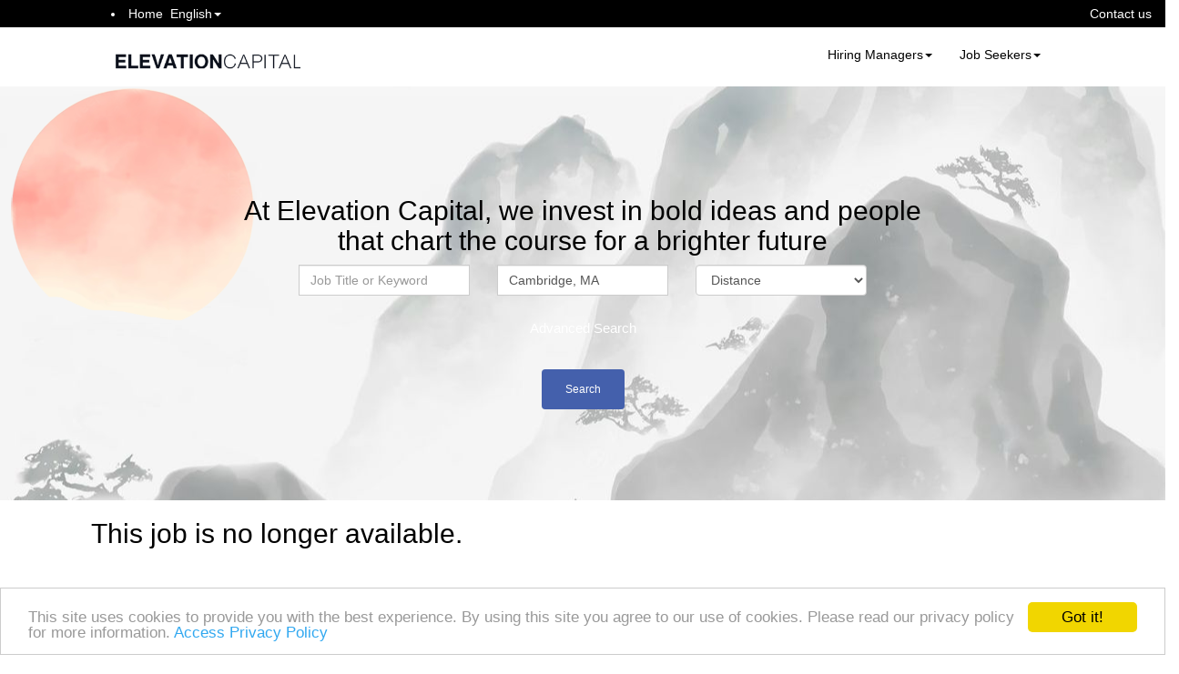

--- FILE ---
content_type: text/html; Charset=windows-1252
request_url: https://jobs.smartsearchonline.com/Elevation/jobs/jobdetails.asp?jo_num=205&apply=yes&
body_size: 11565
content:

<!DOCTYPE html>
<html >
<head >    
    
    <meta http-equiv="X-UA-Compatible" content="IE=edge" />
    <meta name="viewport" content="width=device-width, initial-scale=1" />
    <meta name="description" content="" />
    <meta name="author" content="" />
    
    <link rel="icon" href="favicon.ico" />

         



        <title>Executive Project Manager to the Chief of Staff| Executive Office| Elevation Capital Career Portal Home Page</title>
        
        <!-- Bootstrap core CSS -->
        <link href="css/bootstrap.min.css" rel="stylesheet" />
        <!-- IE10 viewport hack for Surface/desktop Windows 8 bug -->
        <link href="css/ie10-viewport-bug-workaround.css" rel="stylesheet" />
        <!-- Custom styles for this template -->
        <link href="smartsearch.css" rel="stylesheet" />
 
        <!-- HTML5 shim and Respond.js for IE8 support of HTML5 elements and media queries -->
        <!--[if lt IE 9]>
          <script src="https://oss.maxcdn.com/html5shiv/3.7.3/html5shiv.min.js"></script>
          <script src="https://oss.maxcdn.com/respond/1.4.2/respond.min.js"></script>
        <![endif]-->
    <script>
</script>


    <script type="text/javascript">
        function runsearch() {
            var targeturl = 'process_jobsearch.asp?'
                + 'jobTitle=' + encodeURIComponent(document.getElementById('jobTitle').value)
                + '&cityZip=' + encodeURIComponent(document.getElementById('cityZip').value)
                + '&proximity=' + encodeURIComponent(document.getElementById('proximity').options[document.getElementById('proximity').selectedIndex].value)
            document.location.href = targeturl;
        }

    </script>
    <script src="js/smartsearch.js"></script>
    
    <!-- Begin Cookie Consent plugin by Silktide - http://silktide.com/cookieconsent -->
<script type="text/javascript">
    window.cookieconsent_options = {"message":"This site uses cookies to provide you with the best experience. By using this site you agree to our use of cookies. Please read our privacy policy for more information.","dismiss":"Got it!","learnMore":"Access Privacy Policy","link":"https://aps2k.com/privacy/","theme":"light-bottom"};
</script>
<script type="text/javascript" src="//cdnjs.cloudflare.com/ajax/libs/cookieconsent2/1.0.10/cookieconsent.min.js"></script>
<!-- End Cookie Consent plugin -->


</head>
<body>
    
    
      <div class="container-fluid" >
        <div class="ribbon row">
            <div class="col-xs-6 col-sm-5 col-md-3 col-md-offset-1"><li class="dropdown ">
                                 <a href="process_jobsearch.asp">Home</a>&nbsp;
                                 <a href="#" class="dropdown-toggle " data-toggle="dropdown" aria-haspopup="true" aria-expanded="false"><span class="menu-text menu-white">English</span><span class="caret"></span></a>
                                 <ul class="dropdown-menu">
                                    <li>
                                        <a href="process_jobsearch.asp?langcode=eng">English</a>
                                    </li>
                                    <li>
                                        <a href="process_jobsearch.asp?langcode=esp">Español</a>
                                    </li>
                                       <li>
                                        <a href="process_jobsearch.asp?langcode=fra">French</a>
                                    </li>
                                 </ul>
                            
                            </li>
             </div>
            <div class="text-right col-xs-6 col-sm-5 col-sm-offset-2 col-md-3 col-md-offset-5">
                <a href="https://www.elevationcapital.vc/">Contact us</a>
             </div>
           
        </div>
        <div class="menu  row">
            <div class="col-xs-12 col-md-10 col-md-offset-1">
                <nav class="navbar navbar-default">
                    <!-- Brand and toggle get grouped for better mobile display -->
                    <div class="navbar-header">
                        <button type="button" class="navbar-toggle collapsed" data-toggle="collapse" data-target="#bs-navbar-main-menu" aria-expanded="false">
                            <span class="sr-only">Toggle navigation</span>
                            <span class="icon-bar"></span>
                            <span class="icon-bar"></span>
                            <span class="icon-bar"></span>
                        </button>
                        <a href="https://www.elevationcapital.vc/" class="navbar-brand"><img src="logoelev.png" class="menu-image mainlogo" alt="Elevation Capital Career Center"  /></a>
                    </div>
                    <div class="collapse navbar-collapse" id="bs-navbar-main-menu">
                        <ul class="nav navbar-nav navbar-right">
                            <li class="dropdown ">
                                <a href="#" class="dropdown-toggle " data-toggle="dropdown" aria-haspopup="true" aria-expanded="false"><span class="menu-text">Hiring Managers</span><span class="caret"></span></a>
                                <ul class="dropdown-menu">
                                    <li>
                                        <a href="clientcenterlogin.asp?source=3"><span class="glyphicon glyphicon-log-in"></span>&nbsp;Sign in</a>
                                    </li>
                                    <li>
                                        <a href="client_membership.asp"><span class="glyphicon glyphicon-user"></span>&nbsp;Create Account</a>
                                    </li>
                                    <li role="separator" class="divider"></li>
                                </ul>
                            </li>                
                            <li class="dropdown ">
                                 <a href="#" class="dropdown-toggle " data-toggle="dropdown" aria-haspopup="true" aria-expanded="false"><span class="menu-text">Job Seekers</span><span class="caret"></span></a>
                                 <ul class="dropdown-menu">
                                    <li>
                                        <a href="memberlogin.asp?source=1"><span class="glyphicon glyphicon-log-in"></span>&nbsp;Sign in</a>
                                    </li>
                                    <li>
                                        <a href="membership.asp"><span class="glyphicon glyphicon-user"></span>&nbsp;Create Account</a>
                                    </li>
                                    <li>
                                        <a href="Process_jobsearch.asp"><span class="glyphicon glyphicon-search"></span>&nbsp;View/Search Jobs</a>
                                    </li>
                                    <li role="separator" class="divider"></li>
                                 </ul>
                            </li>
                            
                        </ul>    
                    </div>
                    <!-- /.navbar-collapse -->
                </nav>
            </div>
        </div>

        <div class="search-for-jobs row">
            <h2 class="menu-text text-center">At Elevation Capital, we invest in bold ideas and people <br />that chart the course for a brighter future</h2>
                    

            
                <div class="row" >
                    <div class="hidden-xs hidden-sm col-md-2 col-lg-3">&nbsp;</div>
                    <div class="col-xs-4 col-sm-4 col-md-3 col-lg-2">
                         <input type="text" class="form-control" id="jobTitle" name="jobTitle" placeholder="Job Title or Keyword"  style="margin-bottom:25px;"/>
                    </div>
                    <div class="col-xs-4 col-sm-4 col-md-3 col-lg-2">
                        <input type="text" class="form-control" id="cityZip" name="cityZip"  placeholder="City, State, Postal"  value="Cambridge, MA"  style="margin-bottom:25px;" onblur="if(this.value!=''){verifylocation(this.value)};"  /><span style =" position:relative" id ="ajaxsearchtext_mloc"  ></span>
                    </div>
                    <div class="col-xs-4 col-sm-4 col-md-2 col-lg-2">
                            <select name="proximity" id="proximity" class="form-control" style="margin-bottom:25px;"><option value="">Distance</option>
                                <option  value="0">Exact</option>
                                <option  value="10">10 miles</option>
                                <option  value="15">15 miles</option>
                                <option  value="25">25 miles</option>
                                <option  value="50">50 miles</option>
                                <option  value="75">65 miles</option>
                                <option  value="100">100 miles</option>
                                <option  value="500">500 miles</option>
                            </select>
                    </div>
                    <div class="hidden-xs hidden-sm col-md-2 col-lg-3">&nbsp;</div>
                   </div>
                    <div class="col-md-12 centered" style="text-align:center">
                            <a href="adhocjobsearch.asp"  class=" advancedlink">Advanced Search</a>
                    </div>
                    <div class="form-group col-sm-12" >&nbsp</div>
                    <div class="col-md-12" style="text-align:center">
                            <button type="button" onclick="runsearch();" class="btn btn-default btn-search-for-jobs" style="margin:0 auto;">Search</button>
                    </div>
                    
                </div>
        </div>
        <div class="container maincandidatebody" >
        
        
       
  
    <script type="text/javascript">var switchTo5x = true;</script>
    <script type="text/javascript" id="st_insights_js" src="https://ws.sharethis.com/button/buttons.js?publisher=c6871091-2bbf-4c94-b3a5-22120324c6a1"></script>
    <script type="text/javascript">stLight.options({ publisher: "c6871091-2bbf-4c94-b3a5-22120324c6a1", doNotHash: false, doNotCopy: false, hashAddressBar: false });</script>

   
         <script type="text/javascript" >
             function calllinkedin() {
                 var denum = Math.floor(Math.random() * 100001)

                 document.location.href = 'linkedin_jobsauthenticate.asp?sourcename=&dowhat=authorize&jo_num=&apply=yes&sitename=linkedin&source=60&seqno=' + denum;
             }
         </script>
     <font face='arial' size=2 color=#000000><h2>This job is no longer available.</h2>    
        </div> 
        <div class="footer row">
                <div class="copyright col-xs-12 text-center">&copy; Elevation Capital</div>
        </div>
    </div>  
   
    <!-- Bootstrap core JavaScript
    ================================================== -->
    <!-- Placed at the end of the document so the pages load faster -->
    <!-- <script src="https://ajax.googleapis.com/ajax/libs/jquery/1.12.4/jquery.min.js"></script> -->
    <script src="js/vendor/jquery.min.js"></script>
    <script src="js/bootstrap.min.js"></script>
    <!-- IE10 viewport hack for Surface/desktop Windows 8 bug -->
    <script src="js/ie10-viewport-bug-workaround.js"></script>
    
    </body>
</html>


--- FILE ---
content_type: text/css
request_url: https://jobs.smartsearchonline.com/Elevation/jobs/smartsearch.css
body_size: 23078
content:
/* 

BOOTSTRAP 3

12 Column Grid 1110 Max Width

SECTIONS:

1. HEADINGS

2. BUTTONS

3. CIRCLES

4. LAYOUT

5. TYPOGRAPHY 

6. HYPERLINKS AND INPUTS

7. MENU

10. FOOTER SECTION

11. MEDIA QUERIES SECTION

12. Misc Lists

13. Meter settgs (password strenth)

14 Form Fields

INFORMATION

Headings: h1,h2,h3,h4,h5 HMTL elements

Buttons: overrides for bootstrap btn and btn-default
 
Circles: filled with a solid color in small and large

Featured Jobs section: headings, background, font

Media Queries: handles device screen sizes


TYPOGRAPHY (DESIGN)

H1 "Montserrat-Heavy" 40 pt oblique #FFFFFF tracking 5pt, line height 40 px

H2 "Montserrat-Heavy" 40 pt oblique #4460AC tracking 5 pt 

H3 Search Bar and Job Title "Montserrat-book" 16 pt #555555

H4 Job Type "Montserrat-book" 18 pt #4460AC

H5 Job Description "Montserrat-book" 12 pt #c2c2c2

Ribbon/button/footer text is "Montserrat-book" 12 pt white 


Color Palette

Primary
RGB 254, 188, 17 
HEX #4460AC

RGB 112, 239, 255
HEX #4460AC

RGB 153, 149, 138
HEX #4460AC 

RGB 0, 255,141 
HEX #00FF8D 

RGB 204, 20,116
HEX #CC1474


SECONDARY
RGB 235, 235, 235 
HEX #EBEBEB 

RGB 255, 255, 255
HEX #E1E1E1 

RGB 0, 0, 0
HEX #000000 

 */

 hr {
       display: block;
       position: relative;
       padding: 0;
       margin: 8px auto;
       height: 0;
       width: 50%;
       max-height: 0;
       font-size: 1px;
       line-height: 0;
       clear: both;
       border: none;
       border-top: 1px solid #cecece;
       border-bottom: 1px solid #ffffff;
    }

.mapview {
    width:100%;
    height:500px;
}
.hourstotals {
    background-color:#cecece;
    text-align:center;
}
.menu-text {
    color: #000;
}
.menu-white{
    color: #FFF;
}

.table-header-text {
    color: #fff;
}

.icon-bar {
    color:#fff;
}

.biggerfont {
    font-size: 17px;
}

.jobdetailsh2 {
    font-size: 20px;
}

h2.smaller {
	font-family: "Montserrat", "Futura", Helvetica, Arial, sans-serif;
	font-weight: bold;
	font-size: 30px;
	padding-top: 20px;
    font-weight:700;
	color: #4460AC;
	text-align: center;
    
}

h3 {
    font-family: "Montserrat", "Futura", Helvetica, Arial, sans-serif;
    Kerning:10px; 
	font-size: 12px;
    font-weight:700;
	color: #555;
  
}

h3.subheading {
    font-family:"Montserrat", "Futura", Helvetica, Arial, sans-serif;
    Kerning:10px; 
	font-size: 18px;
    line-height:18px;
	color: #555;
    font-weight:700;
  
}
.bottommargin {
    margin-bottom:20px;
}

.backtoadvanced {
    float:right;
    
}
.advancedlink {
    font-size: 15px;
}

.featuredjobs {
    float:left;
    margin-left:20px;
    margin-bottom:20px;
}

.tightrow {
    margin-top:1px;
    margin-bottom:1px;
    padding-top:0px;
    padding-bottom:0px;
}
h3.bolder {
    font-weight: 900;
}
h4.bolder {
    font-weight: 900;
}


    h3.bold {
    font-weight: 700;
}

h3.centered {
    text-align: center;
}


h2.centered {
    text-align: center;
}


h4.centered {
    text-align: center;
}

h4.bold {
    font-weight: bold;
}

h5 {
	font-family: "Montserrat", "Futura", Helvetica, Arial, sans-serif;
	font-size: 12px;
    font-weight:300;
	color: #000;
}

h5.centered {
    text-align: center;
}
.black {
     color:#000000;
}

.muted
{
    /* used to make it grayish, instead of black etc */
    color:#9999AA;
}

.bolder {
    font-weight: 900;
}
.bold
    {
        font-weight: bold;
    }

.colored
 {
        /* If we want something to be colored a certain color.  Change this  */
        color: #4460AC;
 }

.colored:focus
 {
        /* If we want something to be colored a certain color.  Change this  */
        color: #000000;
 }

/* HYPERLINKS AND INPUTS */
.passwordlink
{
    color:#000
}

.coloredlink
{
    color:#000
}


.underlined
{
      text-decoration: underline;
}

.altcolor>a:hover,
.altcolor>a:focus {
	color: #000;
	text-decoration: none;
}

.user-profile>a:hover,
.user-profile>a:focus {
	color: #fff;
	text-decoration: none;
}

.user-profile>a {
	display: block;
	float: left;
}

.search-for-jobs input {
	-webkit-border-radius: 0;
	-moz-border-radius: 0;
	border-radius: 0;
}

.login-container input {
	-webkit-border-radius: 0;
	-moz-border-radius: 0;
	border-radius: 0;
}


.upload-container input {
	-webkit-border-radius: 0;
	-moz-border-radius: 0;
	border-radius: 0;
}


.upload-container input {
	-webkit-border-radius: 0;
	-moz-border-radius: 0;
	border-radius: 0;
}

.ribbon {	
	color: #ffffff;
}

.footer {
	font-size: 14px;
	color: #fff;	
}


.btn-sign-up {
	width: 177px;
	margin-top: 5px;
	margin-bottom: 5px;
	background-color: #4460AC;
	color: #fff;
}


.tel,.tel:visited { /*for small screens */	

	display:block;
	color:#4460AC;
	background-color:#ffffff;
	text-decoration:none;
}
.tel:hover,.tel:focus {
	color:#4460AC;
	background-color:#fff;
}
	@media screen and (min-width: 28.5em) { /* for larger screens */
.tel,.tel:visited {
	background:none;
	cursor:default;
}
.tel,.tel:focus {
	color:#000;
}
}

/* BUTTONS */

.btn-default {
	display: block;
	border-color: transparent;
	font-size: 12px;
	line-height: 12px;
    
}

.btn-primary {
	background-color: #4460AC;
}

.job-search-title {
    
    margin-bottom:20px;
    
}
    

.btn-search-for-jobs {
	background-color: #4460AC;
	color: #fff;
        padding-top:15px; 
    padding-bottom:15px;
    padding-right:25px;
    padding-left:25px;

}

.btn-apply-now {
	float: right;
	margin-top: 5%;
	font-size: 12px;
	color: #fff;
	background-color: #002138  ;
}

.btn-jobdetails {
    border-radius: 0%;
	float: right;
	margin-top: 0%;
	font-size: 12px;
	color: #fff;
	background-color: #002138  ;
}



.btn-apply-now-left {
	float: left;
	margin-top: 5%;
	font-size: 12px;
	color: #fff;
	background-color: #002138  ;
}
.btn-apply-now-top {
    height:33px;
    width:90px;
    font-family:"Montserrat","Futura", Helvetica, Arial, sans-serif; 
    Padding: 4px;
    float: right;
	color: #fff;
	background-color: #002138  ;
    font-size:12px;
    font-weight:700;
        border-radius: 0%;
}

.btn-vendorapply-now-top {
    height:33px;
    width:120px;
    font-family:"Montserrat","Futura", Helvetica, Arial, sans-serif; 
    Padding: 4px;
    float: right;
	color: #fff;
	background-color: #002138  ;
    font-size:12px;
    font-weight:700;
        border-radius: 0%;
}

.btn-apply-now-bottom {
    height:33px;
    width:125px;
    font-family:"Montserrat","Futura", Helvetica, Arial, sans-serif; 
    Padding: 4px;
	color: #fff;
	background-color: #002138  ;
    font-size:12px;
    font-weight:700;
    border-radius: 0%;
    
}
.btn-vendorapply-now-bottom {
    height:33px;
    width:145px;
    font-family:"Montserrat","Futura", Helvetica, Arial, sans-serif; 
    Padding: 4px;
	color: #fff;
	background-color: #002138  ;
    font-size:12px;
    font-weight:700;
    border-radius: 0%;
    
}


.btn-apply-now-left {
	float: left;
	margin-top: 5%;
	font-size: 12px;
	color: #fff;
	background-color: #4460AC;
}


.btn-view-their-resume {
	float: right;
	font-size: 12px;
	color: #fff;
	background-color: #4460AC;
    vertical-align: middle;
    display: inline-block
}
          
.btn-upload-resume {
	width: 200px;
	padding: 10px;
	border: 2px solid #EBEBEB;
	font-weight: 500;
	font-size: 14px;
	line-height: 14px;
	color: #ffffff;
	background: transparent;
}

.btn-upload-resume:hover,
.btn-upload-resume:focus {
	color: #ffffff;
}

.btn-search {
	width: 200px;
	margin-top: 5px;
	border: 2px solid #EBEBEB;
	font-weight: 500;
	font-size: 17px;
	line-height: 17px;
	text-align: left;
	color: #ffffff;
	background: transparent;
}

.btn-search:hover,
.btn-search:focus {
	color: #ffffff;
}

.btn-sign-in {
	width: 177px;
	margin-top: 5px;
	margin-bottom: 5px;
	background-color: #4460AC;
	color: #fff;
}

.btn-sign-up {
	width: 177px;
	margin-top: 5px;
	margin-bottom: 5px;
	background-color: #4460AC;
	color: #fff;
}

/* NAVBARS */

.searchbar {
 height:20px;
 width:100%;
}
.nav-resume {
    height:25px;
    width:100%;
    float:left;
    top:0px;
    left:0px;
    border:1px;
    background-color: #4460AC;
    font-size:12px;
   // font-weight:bold;
}



.navbar-nav>li>a {
	padding-top: 10px;
}

.navbar {
	margin-bottom: 0;
}

.navbar-default {
	border: none;
	background: none;
}

.navbar-default .navbar-nav>li>a:hover,
.navbar-default .navbar-nav>li>a:focus {
	border: none;
	background: none;
}

.navbar-default .navbar-nav>.open>a,
.navbar-default .navbar-nav>.open>a:hover,
.navbar-default .navbar-nav>.open>a:focus {
	border: none;
	background: none;
}

.navbar-default .navbar-nav>li>a {
    /*	color: #f5f5f3;*/
    color: #000;
}

.navbar-brand {
	padding: 0 40% 0 0;
	height: 42px;
}

.resume-ribbon {
    background-color: #4460AC;
    padding: 5px 0;
    height:25px;
	width:100%;
}
.clientsearchtop {
    width:140px;
    background-color:#4460AC;
    border-width:0px;
    border-radius: 5%;
}



.login-ribbon .navbar-header {
	margin-top: 8px;
	margin-right: 0;
	padding-left: 5px;
}

.login-navbar-brand {
	padding: 0 40% 0 0;
	height: 42px;
}


/* CIRCLES */

.circle-yellow-sm {
	float: left;
	width: 12px;
	height: 12px;
	margin-top: 4px;
	margin-right: 10px;
	border-radius: 50%;
	background-color: #4460AC;
}

.circle-yellow-lg {
	float: left;
	border-radius: 50%;
	width: 40px;
	height: 40px;
	background-color: #4460AC;
}

.circle-green-lg {
	float: left;
	border-radius: 50%;
	width: 40px;
	height: 40px;
	background-color: #00ff8d;
}

.circle-blue-lg {
	float: left;
	border-radius: 50%;
	width: 40px;
	height: 40px;
	background-color: #4460AC;
}

.circle-purple-lg {
	float: left;
	border-radius: 50%;
	width: 40px;
	height: 40px;
	background-color: #a459a3;
}

.circle-red-lg {
	float: left;
	border-radius: 50%;
	width: 40px;
	height: 40px;
	background-color: #cc1474;
}


/* ICONS */

.icon {
	float: left;
	margin-right: 10px;
	border-radius: 50%;
	width: 40px;
	height: 40px;
}
.menu-image {
    height:50px;
}
.icon.icon-technology {
	background: #a459a3 url("images/icon-it-technology.png") no-repeat;
}

.icon.icon-recruiting {
	background: #da5433 url("images/icon-recruiting.png") no-repeat;
}

.icon.icon-creative {
	background: #fcbb14 url("images/icon-creative-marketing.png") no-repeat;
}

.icon.icon-mentorship {
	background: #4460AC url("images/icon-mentorship-networking.png") no-repeat;
}

.icon.icon-finance {
	background: #4460ac url("images/icon-investments-finance.png") no-repeat;
}

.icon.icon-growth-management {
	background: #6ec5a4 url("images/icon-growth-management.png") no-repeat;
}


/* LAYOUT */
.mainlogo
{
    width:auto;
}

.form-body {
        padding: 3px 20px 3px 20px;
        min-height:600px;
    	background-color: #ffffff;
}

.jobdesc {
     /*! line-height: 18px; */
     /*! font-family:"Montserrat" ; */
    /*! font-size:16px; */
    Kerning: 10px;
    /*! font-weight:300; */
}
.jobrequirements {
     /*! line-height: 18px; */
     /*! font-family:"Montserrat" ; */
    /*! font-size:16px; */
    Kerning: 10px;
    /*! font-weight:300; */
}

.minheight {
    min-height: 500px;
}
.ribbon {
	padding: 5px 0;
	background-color: #000000;
}

.ribbon .login {
	text-align: right;
}

.login-ribbon {
	padding: 5px 0;
	background-color: #fdbc11;
}

.login-container {
	padding-top: 1%;
	padding-left: 0;
	padding-right: 0;
}


.upload-container {
    padding-top: 1%;
	padding-left: 0;
	padding-right: 0;
    background-color:#fff;
}

.login-background-male {
	position: fixed;
	left: 0;
	top: 0;
	bottom: 0;
	width: 100%;
	height: 100%;
	background: url("images/bg-login-male.jpg");
	 background-size:100% 100%;
    background-size: cover;
	overflow: hidden;
	z-index: -1;
}
.login-background-female {
	position: fixed;
	left: 0;
	top: 0;
	bottom: 0;
	width: 100%;
	height: 100%;
	background: url("images/bg-login-female.jpg");
	background-size:100% 100%;
    background-size: cover;
	overflow: hidden;
	z-index: -1;
}

.login-footer {
	bottom: 0;
}

.menu {
	padding-top: 10px;
	padding-bottom: 5px;
	background-color:#ffffff;
    color:#000;
}

.topmenu {
    background:
}

.search-div {
	padding-bottom: 20px;
	background: #ebebeb;
}

.search-for-jobs {
    padding-top: 100px;padding-bottom: 100px;
    background-image: url("elevationbanner.png"), url("elevationbanner2.png");
    background-position: left top, right;
    background-repeat: no-repeat, no-repeat;
}
.padding20 {
    padding-left:20px;padding-right:20px
}
.thinrow {
    height:24px;
    padding-top:0px;
    padding-bottom:0px;
   padding-left:0px;
}

.padding10top {
    padding-top:10px;
}

.padding10bottom {
    padding-bottom:10px;
}

.padding20top {
    padding-top:20px;
}

.padding20bottom {
    padding-bottom:20px;
}

.dashheader {
    border-bottom:solid;
    border-bottom-width :2px;

}
.forgot-password {
	padding-top: 15px;
	padding-bottom: 15px;
    color:#000;
}

.login-footer {
	color: #fff;
}

.login-copyright {
	color: #fff;
}

.login-padding-for-footer {
	margin-bottom: 50px;
}

.featured-jobs {
	
    min-height:500px;
}

.leftsearch {
    padding-top:2px;
    vertical-align:top;
}

.mainclientbody {
	
    min-height:700px;
}

.maincandidatebody {
	
    min-height:500px;
}

.mainvendorbody {
	
    min-height:500px;
}


.profile-main {
	
     min-height:500px;
 
}

.innerdiv {
    padding-top: 9%;
    padding-bottom: 0%;
	
     min-height:500px;
}

.valign-middle
{
    vertical-align:middle;
}



.footer {
	padding-top: 85px;
	background-size: 80px;
	background-color: #000;
	background-position: center 40%;
	background-repeat: no-repeat;
}

/* MENU BACKGROUND COLORS */

.bg-menu-blue {
	background-color: #4460AC;
}

.bg-menu-yellow {
	background-color: #4460AC;
}

.rowheader {
    font-size:14px;
    color:#000;
    background-color: #4460AC;
    vertical-align: middle;
}

.clientrowheader {
    font-size:14px;
    color:#000;
    background-color: #4460AC;
    vertical-align: middle;
}

/* Misc table emulation       */

 .rTable {
    	display: table;
    	width: 100%;
}

.rTableRow {
	display: table-row;
	width:100%
}

.rTableHeading {
   	display: table-row;
    	background-color: #ddd;
	width:100%;
}

.rTableCell, .rTableHead {
    	display: table-cell;
    	padding: 3px 10px;
    	border: 1px solid #999999;
	width:50%;
}
	
.rTableLong {
    	display: table-cell;
    	padding: 3px 10px;
    	border: 1px solid #999999;
	width:100px;
}

.rTableHeading {
    	background-color: #ddd;
    	font-weight: bold;
}

.rTableFoot {
    	display: table-footer-group;
    	font-weight: bold;
    	background-color: #ddd;
	}

.rTableBody {
    	display: table-row-group;
}

content-body{
	padding:20px;background:#fff
}

.content-body h2{
	margin-top:0
}


	


.push-left {
	float:left

}

/* FOOTER SECTION */

.copyright {
	margin-top: 10px;
	margin-bottom: 10px;
	font-size: 12px;
	line-height: 12px;
	text-align: center;
	color: #363636;
}
.aboutbelcan {
    width:800px;
    margin-top:20px;
}


/* MEDIA QUERIES SECTION */
@media (min-height: 300px)
{

    .minheight {
        min-height: 200px;
    }

    .form-body
    {
        min-height: 200px;

    }
}
@media (min-height: 400px )
{
    .minheight {
    min-height: 300px;
    }

    .form-body
    {
        min-height: 300px;
    }
}

@media (min-height: 500px)
{
    .minheight {
        min-height: 400px;
    }

    .form-body
    {
        min-height: 400px;
    }
}

@media (min-height: 600px )
{
    .minheight {
    min-height: 500px;
    }

    .form-body
    {
        min-height: 500px;
    }
}

/* breakpoint for iPhone 6, 6s and 6 plus */

@media (min-width: 320px) and (max-width: 736px) {
    .aboutbelcan {
    display:none;
}


	.no-padding-hours {
		padding: 0;
	}
    .login-background-male {
    	position: fixed;
    	left: 0;
	    top: 0;
    	bottom: 0;
	    width: 100%;
	    height: 100%;
	    background: url("images/bg-login-vertical.jpg");
	    background-size:100% 100%;
        background-size: cover;
	    overflow: hidden;
	    z-index: -1;
    }
    
}

@media (min-width: 320px) and (max-width: 350px) {
    .hourstable {
        width: 350px;
    }
    .turnhorizontal {
        display:normal
    }
}
@media (min-width: 350px) and (max-width: 375px) {
    .hourstable {
        width: 375px;
    }
    .turnhorizontal {
        display:normal
    }
}

@media (min-width: 375px) and (max-width: 400px) {
    .hourstable {
        width: 375px;
    }
    .turnhorizontal {
        display:normal;
    }
}

@media (min-width: 400px) and (max-width: 450px) {
    .hourstable {
        width: 400px;
    }
    .turnhorizontal {
        display:normal;
    }
}

@media (min-width: 450px) and (max-width: 450px) {
    .hourstable {
        width: 450px;
    }
        .turnhorizontal {
        display:normal;
    }

}

@media (min-width: 500px) and (max-width: 550px) {
    .hourstable {
        width: 500px;
    }
        .turnhorizontal {
        display:none
    }

}
@media (min-width: 600px)  {
    .hourstable {
        width: 600px;
    }
        .turnhorizontal {
        display:none
    }

}


/* breakpoint for Portrait iPhone 6, 6s and 6 plus */

@media (min-width: 667px) and (max-width: 767px) {
    .aboutbelcan {
    width:500px;
    margin-top:20px;
    display:normal;

}
        .turnhorizontal {
        display:none
    }

    .hourstable {width:700px}

    .login-background-male {
    	position: fixed;
    	left: 0;
	    top: 0;
    	bottom: 0;
	    width: 100%;
	    height: 100%;
	    background: url("images/bg-login-vertical.jpg");
	    background-size:100% 100%;
        background-size: cover;
	    overflow: hidden;
	    z-index: -1;
    }
	

}
      


/* breakpoint for sm */

@media (min-width: 768px) {
    .turnhorizontal {
        display:none
    }

    .hourstable {width:760px}

    .aboutbelcan {
    width:700px;
    margin-top:20px;
    display:normal;
}

    .login-background-male {
    	position: fixed;
    	left: 0;
	    top: 0;
    	bottom: 0;
	    width: 100%;
	    height: 100%;
	    background: url("images/bg-login-vertical.jpg");
	    background-size:100% 100%;
        background-size: cover;
	    overflow: hidden;
	    z-index: -1;
    }
	.no-padding-sm {
		padding: 0;
	}
	.form-city-zip {
		margin-left: 32px;
	}
	.login-ribbon .navbar-header {
		padding-left: 50%;
		margin-left: -2.5%!important;
		
	}
 	.login-container {
		padding-top: 20%;
	}

    .upload-container {
		padding-top: 20%;
	}
    
       
}

/*breakpoint for between sm and md*/



/* breakpoint for md */

@media (min-width: 992px) {
    .hourstable {width:850px;}
    .aboutbelcan {
    width:800px;
    margin-top:20px;
    display:normal;
}

    .login-background-male {
    	position: fixed;
    	left: 0;
	    top: 0;
    	bottom: 0;
	    width: 100%;
	    height: 100%;
	    background: url("images/bg-login-male1024x768.jpg");
	    background-size:100% 100%;
        background-size: cover;
	    overflow: hidden;
	    z-index: -1;
    }
    
   
      
	.no-padding-md {
		padding: 0;
	}
	.login-container {
		padding-top: 40%;
	}
    .upload-container {
		padding-top: 40%;
	}
}


/* breakpoint for iPad Landscape  */

@media (width:1024px) {
     .hourstable {width:900px;}
    .aboutbelcan {
    width:800px;
    margin-top:20px;
}

      .login-background-male {
    	position: fixed;
    	left: 0;
	    top: 0;
    	bottom: 0;
	    width: 100%;
	    height: 100%;
	    background: url("images/bg-login-male.jpg");
	    background-size:100% 100%;
        background-size: cover;
	    overflow: hidden;
	    z-index: -1;
    }
    
	.login-container {
		padding-top: 9%;
	}

    .upload-container {
		padding-top: 9%;
	}
}

@media (min-width:1025px) {
    .hourstable {width:900px;}
    .aboutbelcan {
    width:800px;
    margin-top:20px;
    display:normal;
}

    .login-background-male {
    	position: fixed;
    	left: 0;
	    top: 0;
    	bottom: 0;
	    width: 100%;
	    height: 100%;
	    background: url("images/bg-login-male.jpg");
	    background-size:100% 100%;
        background-size: cover;
	    overflow: hidden;
	    z-index: -1;
    }
    
	.login-container {
		padding-top: 5%;
	}
    .upload-container {
		padding-top: 5%;
	}
}

.savemessage
{
    color:red;
    text-align:center;
    font-size: 14px;
}

.text-right
{
    text-align:right;
}
/* breakpoint for lg */

@media (min-width:1200px) {
	.no-padding-lg {
		padding: 0;
	}
	.container {
		width: 1110px;
	}
    .login-container {
		padding-top: 8%;
	}

    .upload-container {
		padding-top: 8%;
	}
}

.list-group-item {
    border-left:none;
    border-right:none;
}

.list-internal {
    border-left:none;
    border-right:none;
    border-top:none;
    border-bottom:none;
}

/*=========Meter Settings*/
meter {
  /* Reset the default appearance */
  -webkit-appearance: none;
     -moz-appearance: none;
          appearance: none;

  margin: 0 auto 1em;
  width: 100%;
  height: 0.5em;

  /* Applicable only to Firefox */
  background: none;
  background-color: rgba(0, 0, 0, 0.1);
}

meter::-webkit-meter-bar {
  background: none;
  background-color: rgba(0, 0, 0, 0.1);
}

meter[value="1"]::-webkit-meter-optimum-value { background: red; }
meter[value="2"]::-webkit-meter-optimum-value { background: yellow; }
meter[value="3"]::-webkit-meter-optimum-value { background: green; }
meter[value="4"]::-webkit-meter-optimum-value { background: green; }

/* Gecko based browsers */
meter[value="1"]::-moz-meter-bar { background: red; }
meter[value="2"]::-moz-meter-bar { background: yellow; }
meter[value="3"]::-moz-meter-bar { background: green; }
meter[value="4"]::-moz-meter-bar { background: green; }



/*=========Form Fields */
.smallselect
{
  display: normal;
  width: 80px;
  height: 18px;
  font-size: 12px;
  line-height: 1;
  
}
select.tall
{
    height: 60px;
}


.coloredhr {
    color:#4460AC;
    height:5px;
    width:60%;
}

--- FILE ---
content_type: application/javascript
request_url: https://jobs.smartsearchonline.com/Elevation/jobs/js/smartsearch.js
body_size: 46115
content:
var strength = {
    0: "Too weak",
    1: "Still too weak",
    2: "Better",
    3: "Good",
    4: "Strong"
}
var pwdstrengthOK = false;
var useridOK = false;

    function togglesection(inid) {
        if (document.getElementById(inid)) {
            if (document.getElementById(inid).style.display == 'none') {
                document.getElementById(inid).style.display = ''
            } else {
                document.getElementById(inid).style.display = 'none'
            }
        }
    }




function downloaddoc(inseqno, insource, indocid,guid) {
    var turl = 'document_movedoc.aspx?seqno=' + inseqno + '&source=' + insource + '&guid=' + guid + '&docid=' + indocid + "&rndnum=" + Math.random();
    var res1 = ''
    //alert(turl);

    var xmlHttp = GetXmlHttpObject();
    if (xmlHttp == null) {
       // alert('Ajax not supported');
        return;
    } else {
        xmlHttp.onreadystatechange = function () {
            if (xmlHttp.readyState == 4) {
                res1 = xmlHttp.responseText;
               // alert(res1);
                if (res1.indexOf('dsigntemp1') == 0) {
                    var docd = window.open(res1, 'docd', 'width=1100,height=1000,left=200,top=100,scrollbars=yes,resizable=yes', true);
                }
                else {
                    alert('Could not download document at this time. Try again later.');
                }
            }
        }
        xmlHttp.open("GET", turl, true);
        xmlHttp.send(null);
    }
}

function downloadvendordoc(inseqno, insource, indocid,inven) {
    var turl = 'vendor_document_movedoc.aspx?seqno=' + inseqno + '&source=' + insource + '&vendor_num=' + inven + '&docid=' + indocid + "&rndnum=" + Math.random();
    var res1 = ''
    
    var xmlHttp = GetXmlHttpObject();
    if (xmlHttp == null) {
        alert('Ajax not supported');
        return;
    } else {
        xmlHttp.onreadystatechange = function () {
            if (xmlHttp.readyState == 4) {
                res1 = xmlHttp.responseText;
                //alert(res1);
                if (res1.indexOf('dsigntemp1') == 0) {
                    var docd = window.open(res1, 'docd', 'width=1100,height=1000,left=200,top=100,scrollbars=yes,resizable=yes', true);
                }
                else {
                    alert('Could not download document at this time. Try again later.');
                }
            }
        }
        xmlHttp.open("GET", turl, true);
        xmlHttp.send(null);
    }
}

function downloadclientdoc(inseqno, insource, indocid, incl) {
    
    var turl = 'client_document_movedoc.aspx?seqno=' + inseqno + '&source=' + insource + '&cl_num=' + incl + '&docid=' + indocid + "&rndnum=" + Math.random();
    var res1 = ''
    
    var xmlHttp = GetXmlHttpObject();
    if (xmlHttp == null) {
        alert('Ajax not supported');
        return;
    } else {
        xmlHttp.onreadystatechange = function () {
            if (xmlHttp.readyState == 4) {
                res1 = xmlHttp.responseText;
                //alert(res1);
                if (res1.indexOf('dsigntemp1') == 0) {
                    var docd = window.open(res1, 'docd', 'width=1100,height=1000,left=200,top=100,scrollbars=yes,resizable=yes', true);
                }
                else {
                    alert('Could not download document at this time. Try again later.');
                }
            }
        }
        xmlHttp.open("GET", turl, true);
        xmlHttp.send(null);
    }
}

function checkcountry() {
    //assumed ap_country and statediv exist
    if (document.getElementById('ap_country') && document.getElementById('statediv') ) {
        selcon= document.getElementById('ap_country').options[document.getElementById('ap_country').selectedIndex].value
        selcon=selcon.toLowerCase
        if (selcon !='usa' && selcon !='' && selcon !='US' && selcon !='mexico' && selcon !='canada') {
            document.getElementById('statediv').style.display='none';
        } else {
            document.getElementById('statediv').style.display='none';
        }

    }
    if (document.getElementById('country') && document.getElementById('statediv')) {
        selcon = document.getElementById('country').options[document.getElementById('country').selectedIndex].value
        selcon = selcon.toLowerCase
        if (selcon != 'usa' && selcon != '' && selcon != 'US' && selcon != 'mexico' && selcon != 'canada') {
            document.getElementById('statediv').style.display = 'none';
        } else {
            document.getElementById('statediv').style.display = 'none';
        }

    }

}
function clientheadercandsearch() {
    
    var sURL = 'client_process_searchcandidates.asp?dowhat=search'
    if (document.getElementById('statesearch')) {
        sURL = sURL + '&statesearch=' + document.getElementById('statesearch').value
    }
    if (document.getElementById('portal_titlesearch')) {
        sURL = sURL + '&portal_titlesearch=' + document.getElementById('portal_titlesearch').value
    }

    if (document.getElementById('k1search')) {
        sURL = sURL + '&k1search=' + encodeURIComponent(document.getElementById('k1search').value)
    }
    document.location.href=sURL
    
}
function checkpwdstrength(inval) {
    var meter = document.getElementById('password-strength-meter');
    var text = document.getElementById('password-strength-text');
    var result = zxcvbn(inval);

        // Update the password strength meter
                meter.value = result.score;
                if (result.score == 2 || result.score == 3 || result.score == 4) {
                    pwdstrengthOK = true
                } else {
                    pwdstrengthOK = false
                }
        // Update the text indicator
                if (inval !== "") {
                   text.innerHTML = "Strength: " + strength[result.score];
                } else {
                    text.innerHTML = "";
                }
}

function checkemail(source, buttonid) {
    if (document.getElementById('email').value.length > 4) {
        var INDReq
        if (INDReq == null) {
            INDReq = GetXmlHttpObject();
        }
        if (INDReq != null) {
            if (INDReq.readyState == 4 || INDReq.readyState == 0) {
                var url1 = 'ajax_jobfunctions.asp?source=' + source + '&dowhat=checkemail&email=' + encodeURIComponent(document.getElementById('email').value)
                

                INDReq.open("GET", url1)
                INDReq.onreadystatechange = function () {
                    if (INDReq.readyState == 4) {
                        if (INDReq.responseText != '') {
                            
                            document.getElementById('emailmsg').innerHTML = INDReq.responseText
                            document.getElementById('emailmsg').style.display = ''
                            document.getElementById(buttonid).style.display = 'none';
                            return false;
                        }
                        else {
                            document.getElementById(buttonid).style.display = '';
                            document.getElementById('emailmsg').style.display = 'none'
                            return true;
                        }
                    }
                }
                INDReq.send(null);
            }
        }
    }
}


function checkuserid(source,buttonid) {
    ///remove-spaces
    
    if (document.getElementById('userid').value.length > 1) {
        var INDReq
        if (INDReq == null) {
            INDReq = GetXmlHttpObject();
        }
        if (INDReq != null) {
            if (INDReq.readyState == 4 || INDReq.readyState == 0) {
                var url1 = 'ajax_jobfunctions.asp?source=' + source + '&dowhat=checkuserid&userid=' + encodeURIComponent(document.getElementById('userid').value)

                INDReq.open("GET", url1)
                INDReq.onreadystatechange = function () {
                    if (INDReq.readyState == 4) {
                        if (INDReq.responseText != '') {
                            document.getElementById('useridmsg').innerHTML = INDReq.responseText;
                            document.getElementById('useridmsg').style.display = '';
                            document.getElementById(buttonid).style.display = 'none';
                            useridOK = false;
                            return false;
                        }
                        else {
                            document.getElementById('useridmsg').innerHTML = ''
                            document.getElementById('useridmsg').style.display = 'none';
                            document.getElementById(buttonid).style.display = '';
                            useridOK = true
                            return true;
                        }
                    }
                }
                INDReq.send(null);
            }
        }
    }
}


function setrequiredtag() {
    
    var cancontinue = true;
     
//    ("div.note, div.alert")
    //var tags2 = document.getElementsByClassName("text.profilefield")
    var tags2 = document.querySelectorAll(".form-control")
        
    //alert(tags2.length)

    //  alert('tags2 length=' + tags2.length)
    for (var ii = 0; ii < tags2.length; ii++) {
        tag = tags2[ii];
        //alert(ii)
        flabel = ''
        flabel = tag.getAttribute('required');
        if (flabel != null) {
            fid = '';
            fname = tag.name;
            fid = tag.id;
            ftype = tag.type;
            fvalue = tag.value;
            //alert('searching = ' + fid + 'label')
            if (document.getElementById(fid + 'label')) {
                //  alert('found fid = ' + fid + 'label')
                var inVal = document.getElementById(fid + 'label').innerHTML
                //alert('instr = ' + inVal.indexOf(">+<"))
                if (inVal.indexOf(">+<") == -1) {
                    document.getElementById(fid + 'label').innerHTML = '<span style="color:red">+</span>' + document.getElementById(fid + 'label').innerHTML
                }
            } else { alert('did not find fid = ' + fid + 'label') }

        }
    }

    tags2 = document.querySelectorAll(".profilecheckbox")
    //tags2 = document.getElementsByClassName("profilecheckbox")
    //  alert('tags2 length=' + tags2.length)
    for (var ii = 0; ii < tags2.length; ii++) {
        tag = tags2[ii];
        //alert(ii)
        flabel = ''
        flabel = tag.getAttribute('required');
        if (flabel != null) {
            fid = '';
            fname = tag.name;
            fid = tag.id;
            ftype = tag.type;
            fvalue = tag.value;
            //alert('searching = ' + fid + 'label')
            if (document.getElementById(fid + 'label')) {
                //  alert('found fid = ' + fid + 'label')
                var inVal2 = document.getElementById(fid + 'label').innerHTML
                //alert('instr = ' + inVal.indexOf(">+<"))
                if (inVal2.indexOf(">+<") == -1) {
                    document.getElementById(fid + 'label').innerHTML = '<span style="color:red">+</span>' + document.getElementById(fid + 'label').innerHTML
                }
            } else { alert('did not find fid = ' + fid + 'label') }

        }
    }
   




    var tags4 = document.querySelectorAll(".radiobox")
   //tags2 = document.getElementsByClassName("profilecheckbox")
   // alert('tags2 length=' + tags2.length)
    for (var ii = 0; ii < tags4.length; ii++) {
        tag = tags4[ii];
        //alert(ii)
        flabel = ''
        flabel = tag.getAttribute('required');
        if (flabel != null) {
            fid = '';
            fname = tag.name;
            fid = tag.id;
            ftype = tag.type;
            fvalue = tag.value;
            //alert('searching = ' + fid + 'label')
            if (document.getElementById(fid + 'label')) {
                //  alert('found fid = ' + fid + 'label')
                var inVal2 = document.getElementById(fid + 'label').innerHTML
                //alert('instr = ' + inVal.indexOf(">+<"))
                if (inVal2.indexOf(">+<") == -1) {
                    document.getElementById(fid + 'label').innerHTML = '<span style="color:red">+</span>' + document.getElementById(fid + 'label').innerHTML
                }
            } else {//alert('did not find fid = ' + fid + 'label') }

            }
        }
    }



}

function verifyEmailWithMsg() {
    if (document.getElementById('email') && document.getElementById('emailvalidmsg')) {  //make sure fields exist that we are expecting

        var emval = document.getElementById('email').value
        if (emval != '') {    // do not overwrite existing message in emval box( it also checks for dups)

            if (verifyEmail(emval) == false) {
                document.getElementById('emailvalidmsg').style.display = '';
                document.getElementById('emailvalidmsg').innerHTML = 'In-valid email format, please correct.'
                return false;
            } else {
                document.getElementById('emailvalidmsg').style.display = 'none';
                document.getElementById('emailvalidmsg').innerHTML = ''
                return true;
            }
        } else {
            document.getElementById('emailvalidmsg').style.display = 'none';
            document.getElementById('emailvalidmsg').innerHTML = ''
            return true;
        }
    } else {
        return true;
    }

}

function verifyEmail(inemail) {
    if (inemail != '' || inemail != ' ') {
        var re = /^(([^<>()[\]\\.,;:\s@"]+(\.[^<>()[\]\\.,;:\s@"]+)*)|(".+"))@((\[[0-9]{1,3}\.[0-9]{1,3}\.[0-9]{1,3}\.[0-9]{1,3}])|(([a-zA-Z\-0-9]+\.)+[a-zA-Z]{2,}))$/;
        return re.test(inemail);
    } else {
        return true;
    }
}


function confirmfields(fieldsneededmsg) {
    document.getElementById('savemsg').innerHTML = '';
    var cancontinue = true;
    var firstelement = '';
    var skip_pass = false;

    //First the common stuff

    //see if logging in as guest, if so, allow them to leave password blank.
    if (document.getElementById('asguest')) {
        if (document.getElementById('asguest').checked) {
            skip_pass = true;
        }
    }

    if (document.getElementById('password1') && document.getElementById('password2') && skip_pass == false) {
         
        
        if (document.getElementById('password1').value == '') {
            document.getElementById('savemsg').style.display = '';
            document.getElementById('savemsg').innerHTML = '<br/>' + fieldsneededmsg;
            //document.getElementById(fid + 'label').style.backgroundColor = 'red';
            document.getElementById('password1label').style.color = 'red';
            cancontinue = false;
            return false
        }
    }

    if (document.getElementById('password1') && skip_pass == false ) {
        if (pwdstrengthOK == false) {
            document.getElementById('savemsg').style.display = '';
            document.getElementById('savemsg').innerHTML = 'Your password is not strong enough. (6 character min, Upper and Lower plus 1 number or special character).'
            //document.getElementById(fid + 'label').style.backgroundColor = 'red';
            document.getElementById('password1label').style.color = 'red';
            cancontinue = false;
            return false
        }
        
        if (document.getElementById('password1').value != document.getElementById('password2').value) {
            document.getElementById('savemsg').style.display = '';
            document.getElementById('savemsg').innerHTML = 'Your password and confirmation password do not match.'
            //document.getElementById(fid + 'label').style.backgroundColor = 'red';
            document.getElementById(fid + 'label').style.color = 'red';
            cancontinue = false;
            return false;
        }
    }

    var tags = document.querySelectorAll(".form-control")
        //document.getElementsByTagName("*");
    var formattype = '';
    
    for (var i = 0; i < tags.length; i++) {
        tag = tags[i];
        flabel = ''
        flabel = tag.getAttribute('required');
        if (flabel != null) {
            fname = tag.name;
            fid = tag.id;
            ftype = tag.type;
            fvalue = tag.value;
            switch (tag.tagName.toString().toLowerCase()) {
                case "select":
                    var isreq = true;// ----Even though state is required, it is not required if non USA, added code to deal withthat.
                    if (fid == 'ap_state') {
                        if (document.getElementById('ap_country')) {
                            var selcon2= document.getElementById('ap_country').options[document.getElementById('ap_country').selectedIndex].value
                            selcon2=selcon2.toLowerCase
                            //only required if country is USA, mexico, or canada
                            if (selcon2 !='usa' && selcon2 !='' && selcon2 !='US' && selcon2 !='mexico' && selcon2 !='canada') {
                                isreq=false
                            } 
                        }
                    }
                    if (isreq==true) {
                        selobj = document.getElementById(fid);
                        selidx = selobj.selectedIndex;
                        if (selidx >= 0) {
                            selval = selobj.options[selidx].value;
                            seltxt = selobj.options[selidx].text;
                        } else {
                            selidx = 0;
                            selval = '';
                            seltxt = '';
                        }
                        if (selval.length == 0) {
                            document.getElementById('savemsg').style.display = '';
                            document.getElementById('savemsg').innerHTML = '<br/>' + fieldsneededmsg;
                            //document.getElementById(fid + 'label').style.backgroundColor = 'red';
                            document.getElementById(fid + 'label').style.color = 'red';
                            cancontinue = false;
                            if (firstelement == '') { firstelement = fid }
                            // alert(fid);
                        }
                        else {
                            //document.getElementById('savemsg').style.display = 'none';
                            //document.getElementById('savemsg').innerHTML = '';
                            //document.getElementById(fid + 'label').style.backgroundColor = '';
                            document.getElementById(fid + 'label').style.color = '';
                        }
                    }
                    break;
                case "textarea":
                    if (fvalue.length == 0) {
                         
                        document.getElementById('savemsg').style.display = '';
                        document.getElementById('savemsg').innerHTML = '<br/>' + fieldsneededmsg;
                        //document.getElementById(fid + 'label').style.backgroundColor = 'red';
                        document.getElementById(fid + 'label').style.color = 'red';
                        cancontinue = false;
                        if (firstelement == '') { firstelement = fid }
                    }
                    else {
                         
                        //document.getElementById('savemsg').style.display = 'none';
                        //document.getElementById('savemsg').innerHTML = '';
                        //document.getElementById(fid + 'label').style.backgroundColor = '';
                        document.getElementById(fid + 'label').style.color = '';
    
                    }
                    break;
      
                case "input":
                    switch (ftype) {
                        case "date":
                            var allblank = true
                            var l
                            for (l = 0; l < fvalue.length; l++) {
                                ch = fvalue.charAt(l);
                                if (ch != ' ') {
                                    allblank = false
                                }
                            }
                            if (fvalue.length == 0 || allblank == true) {
                                document.getElementById('savemsg').style.display = '';
                                document.getElementById('savemsg').innerHTML = '<br/>' + fieldsneededmsg;
                                //document.getElementById(fid + 'label').style.backgroundColor = 'red';
                                document.getElementById(fid + 'label').style.color = 'red';
                                cancontinue = false;
                                if (firstelement == '') { firstelement = fid }
                            }
                            else {
                                if (VerifyDate(fvalue) == false) {
                                    document.getElementById('savemsg').style.display = '';
                                    document.getElementById('savemsg').innerHTML = '<br/>' + fieldsneededmsg;
                                    //document.getElementById(fid + 'label').style.backgroundColor = 'red';
                                    document.getElementById(fid + 'label').style.color = 'red';
                                    cancontinue = false;
                                    if (firstelement == '') { firstelement = fid }
                                } else {
                                    //document.getElementById('savemsg').style.display = 'none';
                                    //document.getElementById('savemsg').innerHTML = '';
                                    // document.getElementById(fid + 'label').style.backgroundColor = '';
                                    document.getElementById(fid + 'label').style.color = '';
                                }
                            }
                    }
                    break;
                case "number":
                    var allblank = true
                    var l
                    for (l = 0; l < fvalue.length; l++) {
                        ch = fvalue.charAt(l);
                        if (ch != ' ') {
                            allblank = false
                        }
                    }
                    if (fvalue.length == 0 || allblank == true) {
                        document.getElementById('savemsg').style.display = '';
                        document.getElementById('savemsg').innerHTML = '<br/>' + fieldsneededmsg;
                        document.getElementById(fid + 'label').style.color = 'red';
                        cancontinue = false;
                        if (firstelement == '') { firstelement = fid }
                    }
                    else {
                        document.getElementById(fid + 'label').style.color = '';
                    }
                    break;
                case "text":
                    var allblank = true
                    var l
                    for (l = 0; l < fvalue.length; l++) {
                        ch = fvalue.charAt(l);
                        if (ch != ' ') {
                            allblank = false
                        }
                    }
                    if (fvalue.length == 0 || allblank == true) {
                        document.getElementById('savemsg').style.display = '';
                        document.getElementById('savemsg').innerHTML = '<br/>' + fieldsneededmsg;
                        document.getElementById(fid + 'label').style.color = 'red';
                        cancontinue = false;
                        if (firstelement == '') { firstelement = fid }
                    }
                    else {
                        if (fid == 'email' || fid == 'alt_email') {
                            if (verifyEmail(fvalue) == false) {
                                document.getElementById('savemsg').style.display = '';
                                document.getElementById('savemsg').innerHTML = '<br/>' + fieldsneededmsg;
                                document.getElementById(fid + 'label').style.color = 'red';
                                cancontinue = false;
                                if (firstelement == '') { firstelement = fid }
                            } else {
                                document.getElementById(fid + 'label').style.color = '';
                            }
                        } else {
                            if (fid.indexOf("dob") > 0 || fid.indexOf("date") > 0) {
                                if (VerifyDate(fvalue) == false) {
                                    document.getElementById('savemsg').style.display = '';
                                    document.getElementById('savemsg').innerHTML = '<br/>' + fieldsneededmsg;
                                    document.getElementById(fid + 'label').style.color = 'red';
                                    cancontinue = false;
                                    if (firstelement == '') { firstelement = fid }
                                } else {
                                    document.getElementById(fid + 'label').style.color = '';
                                }
                            } else {
                                document.getElementById(fid + 'label').style.color = '';
                            }
                        }
                    }
                    break;
                case "checkbox":
                    if (document.getElementById(fid).checked == false) {
                        document.getElementById('savemsg').style.display = '';
                        document.getElementById('savemsg').innerHTML = '<br/>' + fieldsneededmsg;
                        document.getElementById(fid + 'label').style.color = 'red';
                        cancontinue = false;
                        if (firstelement == '') { firstelement = fid }
                    }
                    else {
                        document.getElementById(fid + 'label').style.color = '';
                    }
                    break;
                case "radio":
                    rads = document.getElementsByName(fname);
                    chosen = "";
                    for (j = 0; j < rads.length; j++) {
                        if (rads[j].checked == true) {
                            chosen = rads[j].value;
                            break;
                        }
                    }
                    if (chosen == "") {
                        document.getElementById('savemsg').style.display = '';
                        document.getElementById('savemsg').innerHTML = '<br/>' + fieldsneededmsg;
                        document.getElementById(fid + 'label').style.color = 'red';
                        cancontinue = false;
                        if (firstelement == '') { firstelement = fid }
                    }
                    else {
                        document.getElementById(fid + 'label').style.color = '';
                    }
                    break;
            } // end switch(ftype)
        
         } // end required=true
    }  // end for		


    tags = document.querySelectorAll(".radiobox")
    //document.getElementsByTagName("*");
    
    var formattype = '';
    for (var i = 0; i < tags.length; i++) {
        tag = tags[i];
        flabel = ''
        flabel = tag.getAttribute('required');
        if (flabel != null) {
            fname = tag.name;
            fid = tag.id;
            ftype = tag.type;
            fvalue = tag.value;

            switch (tag.tagName.toString().toLowerCase()) {
                case "input":
                    switch (ftype) {
                       
                        case "radio":
                            rads = document.getElementsByName(fname);
                            chosen = "";
                            for (j = 0; j < rads.length; j++) {
                                if (rads[j].checked == true) {
                                    chosen = rads[j].value;
                                    break;
                                }
                            }
                            if (chosen == "") {
                            
                                document.getElementById('savemsg').style.display = '';
                                document.getElementById('savemsg').innerHTML = '<br/>' + fieldsneededmsg;
                                // document.getElementById(fid + 'label').style.backgroundColor = 'red';
                                if (document.getElementById(fid + 'label')) {
                                    document.getElementById(fid + 'label').style.color = 'red';
                                    cancontinue = false;
                                    if (firstelement == '') { firstelement = fid }
                                }


                            }
                            else {
                            
                                //document.getElementById('savemsg').style.display = 'none';
                                //document.getElementById('savemsg').innerHTML = '';
                                // document.getElementById(fid + 'label').style.backgroundColor = '';
                                if (document.getElementById(fid + 'label')) {
                                    document.getElementById(fid + 'label').style.color = '';
                                }


                            }
                            break;
                    } // end switch(ftype)
                    break;
            } // end switch(tag)
        } // end required=true
    }  // end for		

        //used if they have a field to attest the information is correct.
        if (document.getElementById('confirmcorrect')) {
            if (document.getElementById('confirmcorrect').checked == false) {
                 
                document.getElementById('savemsg').style.display = '';
                document.getElementById('savemsg').innerHTML = '<br/>' + fieldsneededmsg;
                //document.getElementById(fid + 'label').style.backgroundColor = 'red';
                document.getElementById('confirmcorrect' + 'label').style.color = 'red';
                cancontinue = false;
                if (firstelement == '') { firstelement = 'confirmcorrect' }
            }
        }
        if (firstelement != '') { document.getElementById(firstelement).focus(); }
        if (cancontinue==true) {
            document.getElementById('savemsg').style.display = 'none';
            document.getElementById('savemsg').innerHTML = '';
        }
        return cancontinue;

}



function saveform(indowhat, formid) {
    var urlSTR = buildSubmitFormURL(formid);
    var finalurl = 'ajax_jobfunctions.asp?dowhat=' + indowhat + '&' + urlSTR
    //alert(finalurl)
    var xmlHttp = GetXmlHttpObject();
    if (xmlHttp == null) {
        alert('Ajax not supported');
        return;
    } else {
        xmlHttp.onreadystatechange = function () {
            if (xmlHttp.readyState == 4) {
                    if (indowhat == 'processclientmembership') {
                        if (xmlHttp.responseText == 'OK') {

                            document.location.href = 'process_clientlogin.asp';
                        }
                        else { alert(xmlHttp.responseText) }
                    } else {
                        //add for here as we expand this
                    }
            }
        }
        var urlHttp;
        if (finalurl.indexOf("?") > 0 || finalurl.indexOf("&") >= 0) {
            urlHttp = finalurl + "&";
        } else {
            urlHttp = finalurl + "?";
        }
        urlHttp = urlHttp + "rndnum=" + Math.random();
        xmlHttp.open("GET", urlHttp, true);
        xmlHttp.send(null);
    }
    
}

function buildSubmitFormURL(formid) {

    // jquery serialize always uses utf-8 which causes problems with accents
    // this funciton builds the url string manually and uses escape encoding (which was deprecated in javascript 1.5)
    // passes only "successful controls":
    // - only activated submit button, checked radio buttons, checked checkboxes
    // - for select, only if one more more options selected, then list of options
    // - for file, list of one or more filenames, PLUS the files themselves according to files contenttype 
    // - hidden controls but not disabled controls

    var elm = document.getElementById(formid.replace('#', '')).elements; // probably jQuery
    var encoded = "";
    var val;
    var include;

    for (var i = 0; i < elm.length; i++) {
        if (elm[i].disabled) { include = false } else { include = true }

        if (include) {
            switch (elm[i].type) {
                case "text":
                    val = elm[i].value;
                    break;
                case "password":
                    val = elm[i].value;
                    break;
                case "textarea":
                    val = elm[i].value;
                    break;
                case "button":
                    val = elm[i].value;
                    break;
                case "reset":
                    val = elm[i].value;
                    break;
                case "submit":
                    val = elm[i].value;
                    break;
                case "file":
                    val = elm[i].value;
                    break;
                case "hidden":
                    val = elm[i].value;
                    break;
                case "image":
                    val = elm[i].value;
                    break;
                case "select-one":
                    val = elm[i].value;
                    if (elm[i].selectedIndex < 0) {
                        include = false
                    } else {
                        val = elm[i].options[elm[i].selectedIndex].value
                    }
                    break;
                case "select-multiple":
                    val = elm[i].value;
                    if (elm[i].selectedIndex < 0) {
                        include = false
                    } else {
                        var selected = new Array();
                        for (var j = 0; j < elm[i].options.length; j++) {
                            if (elm[i].options[j].selected) { selected.push(elm[i].options[j].value) }
                        }
                        val = selected;
                    }
                    break;
                case "checkbox":
                    val = elm[i].value;
                    if (!elm[i].checked) { include = false }
                case "radio":
                    val = elm[i].value;
                    if (!elm[i].checked) { include = false }
                    break;
                default:
                    include = false;
                    break;
            }
        }

        if (include) {
            //alert('include: ' + elm[i].name + '=' + val);
            // encodeURIComponent does not encode ~!*()'
            // escape does not encode @*/+
            //val = encodeURIComponent(val); // does not encode accented characters correctly for windows-1252
            //val = val.replace("@","%40");
            //val = val.replace("*","%20");
            //val = val.replace("/","%2F");
            //val = val.replace("+","%2B");
            //val = val.replace(" ","%20");

            //if (val.length > 0) { val = trim(val) }
            //alert('include: ' + elm[i].name + '-' + elm[i].id + '-' + elm[i].type + '-' + elm[i].value);
            val = encodeURIComponent(val);
            val = val.replace("'", "%27")
            if (i > 0) { encoded = encoded + '&'; }
            encoded = encoded + elm[i].name + '=' + val;
        } else {
            //alert('exclude: ' + elm[i].name + '-' + elm[i].id + '-' + elm[i].type);
        }

    }

    //alert('data: ' + $(formid).serialize());
    //alert('data: ' + encoded);
    return encoded;

} // end buildSubmitFormURL

function verifylocation(invalue)
{
    var url='ajax_checklocation.asp?location=' + invalue 
            
    var xmlHttpA = GetXmlHttpObject();
    if (xmlHttpA==null)
    {
        alert('Your browser does not support AJAX.');
    }
    else
    {
        xmlHttpA.onreadystatechange=function()
        {
            if (xmlHttpA.readyState==4)
            {
                var responseData4 = xmlHttpA.responseText;
	                    
                if (document.getElementById('ajaxsearchtext_mloc'))
                {
                    if (responseData4.indexOf('<br') == -1 && responseData4 != '') {
                        document.getElementById('cityZip').value=responseData4;
                    } else {

                        document.getElementById('ajaxsearchtext_mloc').innerHTML = responseData4;
                    }
                }
            }
        }
        xmlHttpA.open("GET", url, true);
        xmlHttpA.send(null);
    }
    return true;
}
    
    


function checklimit(divname, limit, indata) {
    if (document.getElementById(divname)) {
        var totlen = 0
        totlen = indata.length
        if (totlen < limit) {
            document.getElementById(divname).innerHTML = totlen + ' of ' + limit + ' characters'
        }
        else {
            document.getElementById(divname).innerHTML = '<font color = "red">Exceeded max character length</font> ' + totlen + ' of ' + limit + ' characters'
        }
    }
}

function charsleft(divname, limit, indata) {
    if (document.getElementById(divname)) {
        var totlen = 0
        totlen = indata.length
        totlen = parseFloat(totlen)
        limit = parseFloat(limit)
        if (isNaN(limit)) { limit = 48 }
        if (isNaN(totlen)) { totlen = 0 }

        if (totlen < limit) {
            document.getElementById(divname).innerHTML = (limit - totlen) + ' remaining characters'
        }
        else {
            document.getElementById(divname).innerHTML = '<font color = "red">Exceeded max character length</font> ' + totlen + ' of ' + limit + ' characters. Extra characters will be ignored'
        }
    }
}



function getMultipleValues(field) {
    var values = '';
    if (field) {
        // multiple values
        for (var i = 0; i < field.options.length; i++) {
            if (field.options[i].selected) {
                values += field.options[i].value + ',';
            }
        }
        values = values.substr(0, values.length - 1) // remove trailing comma
        if (values.substr(0, 1) == ",") { values = values.substr(1, values.length - 1) } // remove leading comma
        // ignore "all" if any other options selected
        if (values.length >= 3) {
            var x = values.substr(0, 3);
            x = x.toUpperCase();
            if (x == 'ALL') {
                if (values.length == 3) { return 'All' }
                else { values = values.substr(4, values.length - 4) } // remove "all,"
            }
        }
    }
    else {
        values = '';
    }
    return values
}




function doAjax(url, targetid) {

    var xmlHttp = GetXmlHttpObject();
    if (xmlHttp == null) {
        alert('Ajax not supported');
        return;
    } else {
        xmlHttp.onreadystatechange = function () {
            if (xmlHttp.readyState == 4) {
                if (targetid != '') {
                    var target = document.getElementById(targetid);
                    if (target) {
                        target.innerHTML = xmlHttp.responseText;
                    };
                }
            }
        }
        var urlHttp;
        if (url.indexOf("?") > 0 || url.indexOf("&") >= 0) {
            urlHttp = url + "&";
        } else {
            urlHttp = url + "?";
        }
        urlHttp = urlHttp + "rndnum=" + Math.random();
        xmlHttp.open("GET", urlHttp, true);
        xmlHttp.send(null);
    }
}



function GetXmlHttpObject() {
    var xmlHttp = null;
    try {
        // Firefox, Opera 8.0+, Safari
        xmlHttp = new XMLHttpRequest();
    }
    catch (e) {
        // Internet Explorer
        try {
            xmlHttp = new ActiveXObject("Msxml2.XMLHTTP");
        }
        catch (e) {
            xmlHttp = new ActiveXObject("Microsoft.XMLHTTP");
        }
    }
    return xmlHttp;
}

function setSelectedValue(selectObjName, valueToSet) {
    var selectObj = document.getElementById(selectObjName)

    for (var i = 0; i < selectObj.options.length; i++) {
        //alert(selectObj.options[i].value + ' vs ' +  valueToSet)
        if (selectObj.options[i].value == valueToSet) {
            selectObj.options[i].selected = true;
            return;
        }
    }
}

function setSelectedText(selectObjName, valueToSet) {
    var selectObj = document.getElementById(selectObjName)

    for (var i = 0; i < selectObj.options.length; i++) {
        //alert(selectObj.options[i].value + ' vs ' +  valueToSet)
        if (selectObj.options[i].text == valueToSet) {
            selectObj.options[i].selected = true;
            return;
        }
    }
}

function VerifyDate(txtDate) {
    var newval = normalizedate(txtDate)

    if (newval.length < 10) {

        return false
    }
    else {
        txtDate = newval
        if (txtDate.substring(2, 3) !== '/' || txtDate.substring(5, 6) !== '/') {
            return false;
        }
        else {
            var imonth = txtDate.substring(0, 2);
            var iday = txtDate.substring(3, 5);
            var iyear = txtDate.substring(6, 10);

            if (VerifyNumeric(imonth) && VerifyNumeric(iday) && VerifyNumeric(iyear)) {
                return true
            }
            else {
                return false
            }
        }
    }
}


function VerifyBirthDate(txtDate) {
    if (VerifyDate(txtDate) == false) {
        alert('failed verifydate');
        return false
    }
    var newval = normalizedate(txtDate)

    var datearray = newval.split('/')
    var yy = datearray[2]
    var curyear
    var currentTime = new Date();
    var curyear = currentTime.getFullYear()

    var dstr = parseFloat(yy);

    if (isNaN(dstr) == true) {
        return false
    }
    else {

        if (dstr >= curyear) {

            return false
        }
        else {
            return true
        }
    }

}

function VerifyText(intext) {
    var checkOK = 'ABCDEFGHIJKLMNOPQRSTUVWXYZabcdefghijklmnopqrstuvwxyz';
    var allValid = true;
    for (i = 0; i < intext.length; i++) {
        ch = intext.charAt(i);
        for (j = 0; j < checkOK.length; j++)
            if (ch == checkOK.charAt(j))
                break;
        if (j == checkOK.length) {
            allValid = false;
            break;
        }

    }
    if (!allValid) {
        return false;
    }
    else {
        return true;
    }
}



function VerifyNumeric(innumber) {
    var checkOK = "0123456789" + ',' + '.' + '-';
    var allValid = true;
    var decPoints = 0;
    var allNum = "";

    for (i = 0; i < innumber.length; i++) {
        ch = innumber.charAt(i);
        for (j = 0; j < checkOK.length; j++)
            if (ch == checkOK.charAt(j))
                break;
        if (j == checkOK.length) {
            allValid = false;
            break;
        }
        if (ch != ",")
            allNum += ch;
    }
    if (!allValid) {
        return false;
    }
    else {
        return true;
    }
}

function normalizedate(indate) {


    if (indate == '' || indate == ' ') {
        return '';
    }

    var n2
    var delim = '/'

    n2 = indate.indexOf(delim);

    if (n2 == -1) {
        delim = "-"
        n2 = indate.indexOf(delim);
    }

    if (n2 == -1) {
        delim = "."
        n2 = indate.indexOf(delim);
    }

    if (n2 != -1) {

        var datearray = indate.split(delim)
        var mm = ''
        var dd = ''
        var yy = ''
        if (datearray[0].length == 4) {  //yyyy-mm-dd
            yy = datearray[0]
            mm = datearray[1]
            dd = datearray[2]
        }
        else {
            mm = datearray[0]
            dd = datearray[1]
            yy = datearray[2]
        }
        if (yy.length < 4) {
            var dstr = parseFloat(yy);
            if (isNaN(dstr) == true) {
                return indate
            }
            else {
                if (dstr > 25) {
                    yy = '19' + yy
                }
                else {
                    yy = '20' + yy
                }
            }
        }
        if (dd.length == 1) {
            dd = '0' + dd
        }

        if (mm.length == 1) {
            mm = '0' + mm
        }


        return mm + '/' + dd + '/' + yy

    } else {
        return ''
    }
}
